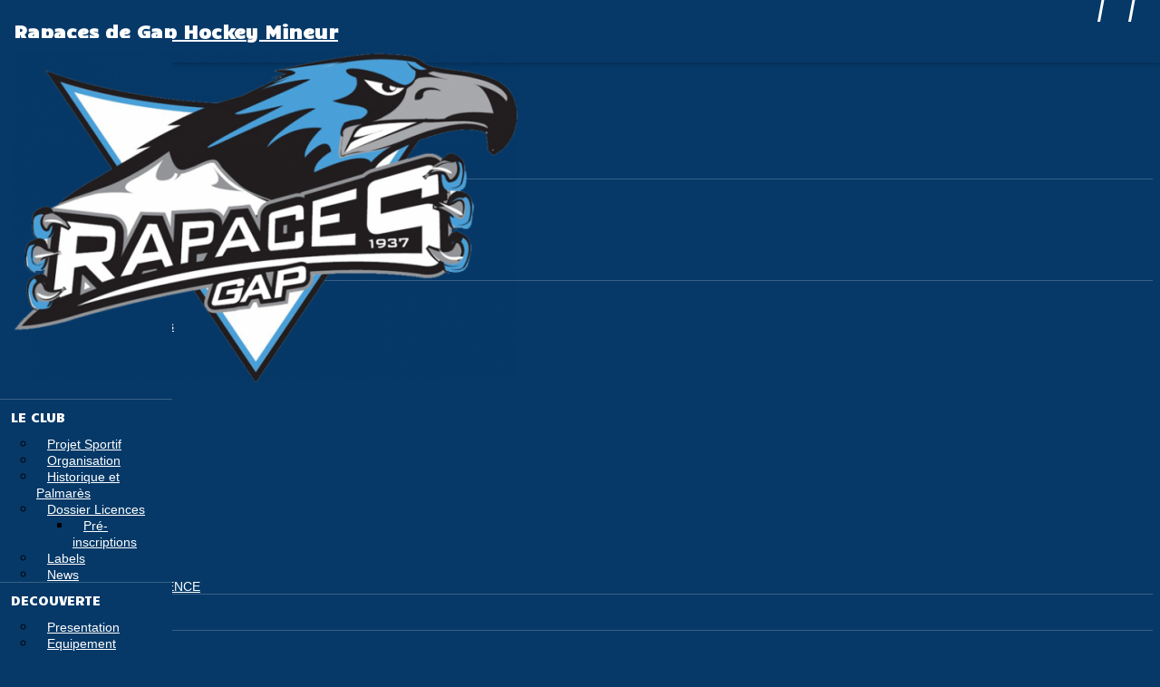

--- FILE ---
content_type: text/html; charset=UTF-8
request_url: https://rapacesdegapmineur.fr/decouverte
body_size: 14801
content:
<!DOCTYPE html><html lang="fr" data-theme="light" data-theme-preference="system"><head><meta charset="UTF-8" /><title>Decouverte | Rapaces de Gap</title><meta name="description" content="Rapaces de Gap - club de hockey" /><meta name="keywords" content="decouverte,Hockey,enfant" /><meta name="robots" content="index, follow" /><link rel="icon" href="/public/2376/upload/theme/kal-theme-favicon.png" /><link rel="shortcut icon" href="/public/2376/upload/theme/kal-theme-favicon.png" /><link rel="apple-touch-icon-precomposed" href="/public/2376/upload/theme/kal-theme-apptouchicon.png" /><meta http-equiv="content-language" content="fr-FR" /><meta http-equiv="language" content="fr-FR" /><link rel="canonical" href="https://rapacesdegapmineur.fr/decouverte" /><meta name="theme-color" content="#063968" /><meta http-equiv="theme-color" content="#063968" /><meta name="twitter:card" content="summary_large_image"><meta name="twitter:title" content="Decouverte" /><meta name="twitter:description" content="Rapaces de Gap - club de hockey" /><meta name="twitter:image:src" content="https://rapacesdegapmineur.fr/public/2376/upload/images/decouverte/screenshot-20210427-125310.jpg" /><meta name="twitter:domain" content="https://rapacesdegapmineur.fr"><meta property="og:site_name" content="Rapaces de Gap" /><meta property="og:locale" content="fr_FR" /><meta property="og:url" content="https://rapacesdegapmineur.fr/decouverte" /><meta property="og:type" content="website" /><meta property="og:title" content="Decouverte" /><meta property="og:description" content="Rapaces de Gap - club de hockey" /><meta property="og:image" content="https://rapacesdegapmineur.fr/public/2376/upload/images/decouverte/screenshot-20210427-125310.jpg" /><meta property="og:image:url" content="https://rapacesdegapmineur.fr/public/2376/upload/images/decouverte/screenshot-20210427-125310.jpg" /><meta property="op:markup_version" content="v1.0"><link rel="alternate" type="application/rss+xml" href="https://rapacesdegapmineur.fr/rss/articles" title="Articles"><script type="application/ld+json">{
    "@context": "https://schema.org",
    "@graph": [
        {
            "@type": "Organization",
            "@id": "https://rapacesdegapmineur.fr#organization",
            "name": "Rapaces de Gap Hockey Mineur",
            "description": "Rapaces de Gap - club de hockey",
            "logo": "//rapacesdegapmineur.fr/public/2376/upload/theme/kal-theme-logo-header_1.png",
            "url": "https://rapacesdegapmineur.fr"
        },
        {
            "@type": "WebSite",
            "@id": "https://rapacesdegapmineur.fr#website",
            "url": "https://rapacesdegapmineur.fr",
            "name": "Rapaces de Gap Hockey Mineur",
            "publisher": {
                "@id": "https://rapacesdegapmineur.fr#organization"
            }
        }
    ]
}</script><meta name="viewport" content="width=device-width, initial-scale=1, minimum-scale=1, maximum-scale=1, shrink-to-fit=no" /><link rel="stylesheet" type="text/css" href="//rapacesdegapmineur.fr/css/font-face.php?20260131+13548" /><link rel="stylesheet" type="text/css" href="//cdn-x254.kalisport.com/lib/bootstrap3/bootstrap.min.css?20260131+13548" /><link rel="stylesheet" type="text/css" href="//cdn-x254.kalisport.com/lib/fontawesome/css/all.min.css?20260131+13548" /><link rel="stylesheet" type="text/css" href="//cdn-x254.kalisport.com/css/weather-icons.min.css?20260131+13548" /><link rel="stylesheet" type="text/css" href="//cdn-x254.kalisport.com/lib/smartmenus/addons/bootstrap/jquery.smartmenus.bootstrap.min.css?20260131+13548" /><link rel="stylesheet" type="text/css" href="//cdn-x254.kalisport.com/lib/owlcarousel/assets/owl.carousel.min.css?20260131+13548" /><link rel="stylesheet" type="text/css" href="//cdn-x254.kalisport.com/lib/bxslider/jquery.bxslider.min.css?20260131+13548" /><link rel="stylesheet" type="text/css" href="//rapacesdegapmineur.fr/themes/premium_predators/css/gen.php?20260131+13548" /><link rel="stylesheet" type="text/css" href="//rapacesdegapmineur.fr/themes/premium_predators/css/front-office.php?20260131+13548" /><link rel="stylesheet" type="text/css" href="//cdn-x254.kalisport.com/lib/lightbox/css/lightbox.min.css?20260131+13548" /><link rel="stylesheet" type="text/css" href="//cdn-x254.kalisport.com/lib/justifiedGallery/justifiedGallery.min.css?20260131+13548" /><link rel="stylesheet" type="text/css" href="//cdn-x254.kalisport.com/lib/chosen/chosen.min.css?20260131+13548" /><link rel="stylesheet" type="text/css" href="//cdn-x254.kalisport.com/lib/datepicker/css/datepicker3.min.css?20260131+13548" /><link rel="stylesheet" type="text/css" href="//rapacesdegapmineur.fr/css/tarteaucitron_kalisport.php?20260131+13548" /><link rel="stylesheet" type="text/css" href="//cdn-x254.kalisport.com/lib/bootstrap-sweetalert/dist/sweetalert.css?20260131+13548" /><noscript><div class="alert alert-danger no-round-corner no-margin">Votre navigateur ne supporte pas JavaScript et vous n'avez pas accès à toutes les fonctionnalités du site.<br /><strong>Veuillez vérifier que JavaScript est bien activé sur votre navigateur.</strong></div></noscript><script type="text/javascript">var KAL_RACINE_PATH = "/";var KAL_THEME_PATH = "themes/premium_predators/";var KAL_PLUGINS_MAJ_DATE = "20260131+13548";var KAL_CKEDITOR_CSS = "/themes/premium_predators/css/ckeditor.css?20260131+13548";var KAL_CKEDITOR_CONFIG = "/lib/ckeditor/config.js?20260131+13548";var KAL_DATATABLE_FRENCH_URL = "//cdn-x254.kalisport.com/lib/datatables/French.json";var KAL_DATATABLE_SDOM = "<'header-container'l f><'row'<'col-sm-12'tr>><'footer-container'i p>";var KAL_IFRAMELY_APIKEY = "606302089c71717c7c3edb";var KAL_BLOCS_ENCARTPUB_SPEED = 5000;var KAL_BLOCS_ENCARTPUB_ANIMATION_SPEED = 1000;var KAL_BLOC_GAMELINE_AUTOPLAY = false;var SESSION_UTILISATEUR_ID = 0;</script><script type="text/javascript" src="//cdn-x254.kalisport.com/lib/jquery.min.js?20260131+13548"  /></script><script type="text/javascript" src="//cdn-x254.kalisport.com/lib/jquery-ui-1.11.4/jquery-ui.min.js"  /></script><script type="text/javascript" src="//cdn-x254.kalisport.com/lib/bootstrap3/bootstrap.min.js?20260131+13548"  /></script><script type="text/javascript" src="//cdn-x254.kalisport.com/lib/smartmenus/jquery.smartmenus.min.js?20260131+13548"  /></script><script type="text/javascript" src="//cdn-x254.kalisport.com/lib/smartmenus/addons/bootstrap/jquery.smartmenus.bootstrap.min.js?20260131+13548"  /></script><script type="text/javascript" src="//cdn-x254.kalisport.com/lib/lightbox/js/lightbox.min.js?20260131+13548"  /></script><script type="text/javascript" src="//cdn-x254.kalisport.com/lib/fullcalendar/dist/index.global.min.js?20260131+13548"  /></script><script type="text/javascript" src="//cdn-x254.kalisport.com/lib/fullcalendar/packages/core/locales/fr.global.min.js?20260131+13548"  /></script><script type="text/javascript" src="//cdn-x254.kalisport.com/lib/jshashtable/hashtable.min.js?20260131+13548"  /></script><script type="text/javascript" src="//cdn-x254.kalisport.com/lib/jquery.numberformatter-1.2.4.min.js?20260131+13548"  /></script><script type="text/javascript" src="//cdn-x254.kalisport.com/lib/owlcarousel/owl.carousel.min.js?20260131+13548"  /></script><script type="text/javascript" src="//cdn-x254.kalisport.com/lib/tarteaucitron/tarteaucitron.min.js?20260131+13548"  /></script><script type="text/javascript">
    var showEncarts = [];
    $(document).ready(function(){
        var gameline = '.gameline .carousel';
        if ($(gameline).length > 0) {
            var nbItem  = 0;
            $(gameline).each( function( index ) {
                var iTmp = $(this).find('.item').length;
                if(iTmp > nbItem) nbItem = iTmp;
            });

            var bLoop = false;
            var bNav = false;
            if (nbItem > 1) {
                bLoop = true;
                bNav = true;
            }

            $(gameline).owlCarousel({
                loop: bLoop,
                nav: bNav,
                navText: ['<i class="fa fa-solid fa-angle-left">','<i class="fa fa-solid fa-angle-right">'],
                dots: false,
                margin: 0,
                autoplay: KAL_BLOC_GAMELINE_AUTOPLAY,
                autoplayHoverPause: true,
                responsiveClass: true,
                responsive:{
                    0:{
                        items: 1
                    },
                    300:{
                        items: 2
                    },
                    450:{
                        items: 3
                    },
                    600:{
                        items: 4
                    },
                    768:{
                        items: 5
                    },
                    840:{
                        items: 4
                    },
                    1000:{
                        items: 5
                    },
                    1200:{
                        items: 5
                    },
                    1500:{
                        items: 6
                    }
                }
            });
            str = gameline + ' .owl-stage';
            $(str).width(  $(str).width() +2 );
        }

        /***********************/

      var carouselEncarts = '.owl-encarts';
      if( $(carouselEncarts).length > 0 ) {
        var maxItem   = 7;
        var bLoop     = true;
        var bAutoplay = true;

        var nbItem  = 0;
        $(carouselEncarts).each( function( index ) {
          var iTmp = $(this).find('.item').length;
          if(iTmp > nbItem) nbItem = iTmp;
        });

        if(nbItem < maxItem){
          maxItem   = nbItem;
          bLoop     = false;
          bAutoplay = false;
        }

        if( $(window).width() < 1000 ){
          bLoop     = true;
          bAutoplay = true;
        }

        $(carouselEncarts).on('initialized.owl.carousel',function(property){
            owlActiveEncarts();
        });

        $(carouselEncarts).owlCarousel({
            loop               : bLoop,
            nav                : false,
            dots               : false,
            autoplay           : bAutoplay,
            autoplayHoverPause : true,
            autoplayTimeout    : KAL_BLOCS_ENCARTPUB_SPEED,
            smartSpeed         : KAL_BLOCS_ENCARTPUB_ANIMATION_SPEED,
            margin             : 20,
            callbacks          : true,
            info               : true,
            responsiveClass    : true,
            responsive         : {
                0:{
                    items : 1
                },
                300:{
                    items : 2
                },
                600:{
                    items : 3
                },
                800:{
                    items : 4
                },
                1000:{
                    items : maxItem
                }
            }
        });

        $(carouselEncarts).on('changed.owl.carousel',function(property){
            owlActiveEncarts();
        });

        function owlActiveEncarts(){
            var hookBloc  = $(carouselEncarts).attr('data-hook');

            ctrlShowEncarts = [];

            $(carouselEncarts+' .owl-item.active').each( function( index ) {
                var eItem = $(this).find('.item');
                var id    = eItem.attr('data-id');
                var hook  = eItem.attr('data-hook');
                
                if(id != '' && hook != '' && isInView(this)){
                    if (typeof showEncarts[ hook ] === 'undefined'){
                        showEncarts[ hook ] = [];
                    }
    
                    ctrlShowEncarts[ id ] = true;
    
                    if (typeof showEncarts[ hook ][ id ] === 'undefined'){
                        // Appel AJAX
                        $.ajax({
                            url: KAL_RACINE_PATH + 'controller/partenaires/ajax.php?id=' + id + '&hook=' + hook
                        }).done(function() {
                            //console.log('Vue ++');
                        });
                    }
                }
            });

            showEncarts[ hookBloc ] = ctrlShowEncarts;
        }
      }

      /***********************/

      /***********************/

        var idSliderImg = '.slider-img';
        if ($(idSliderImg).length > 0) {
            var bLoop = true;
            var bAutoplay = true;
            var bNav = true;

            $(idSliderImg).each( function( index ) {
                var iTmp = $(this).find('.item').length;
                if (iTmp <= 1) {
                    bLoop = false;
                    bAutoplay = false;
                    bNav = false;
                }
            });

            $(idSliderImg).owlCarousel({
                loop               : bLoop,
                autoplay           : bAutoplay,
                autoplayHoverPause : bAutoplay,
                autoplayTimeout    : 5000,
                nav                : bNav,
                navText            : ['<i class="fa fa-solid fa-angle-left">','<i class="fa fa-solid fa-angle-right">'],
                dots               : true,
                margin             : 0,
                responsiveClass    : true,
                responsive         : {
                    0: { items: 1 }
                },
                callbacks : true,
                info      : true
            });
        }

        var idSliderImgCover = '.slider-cover.page-cover';
        if ($(idSliderImgCover).length > 0) {
            var bLoop = true;
            var bAutoplay = true;
            var bNav = true;

            $(idSliderImgCover).each( function( index ) {
                var iTmp = $(this).find('.item').length;
                if (iTmp <= 1) {
                    bLoop = false;
                    bAutoplay = false;
                    bNav = false;
                }
            });

            $(idSliderImgCover).owlCarousel({
                loop            : bLoop,
                autoplay        : bAutoplay,
                autoplayTimeout : 5000,
                nav             : bNav,
                navText         : ['<i class="fa fa-solid fa-angle-left">','<i class="fa fa-solid fa-angle-right">'],
                dots            : true,
                margin          : 0,
                responsiveClass : true,
                responsive : {
                    0: { items: 1 }
                },
                callbacks  : true,
                info       : true,
                autoHeight : true
            });
        }
    });
    (function() {
      var po = document.createElement('script'); po.type = 'text/javascript'; po.async = true;
      po.src = 'https://apis.google.com/js/plusone.js?publisherid=115078143669127937148';
      var s = document.getElementsByTagName('script')[0]; s.parentNode.insertBefore(po, s);
    })();$('.carousel').carousel();
                    tarteaucitron.init({
                        //'privacyUrl': 'https://rapacesdegapmineur.fr/protection-des-donnees', /* Privacy policy url */
                        'bodyPosition': 'bottom', /* or top to bring it as first element for accessibility */

                        'hashtag': '#tarteaucitron', /* Open the panel with this hashtag */
                        'cookieName': 'rgpdKAL-2376-rapacesdegapmineur', /* Cookie name */
                    
                        'orientation': 'bottom', /* Banner position (top - bottom) */
                        
                        'groupServices': false, /* Group services by category */
                        'showDetailsOnClick': true, /* Click to expand the description */
                        'serviceDefaultState': 'wait', /* Default state (true - wait - false) */

                        'showAlertSmall': false, /* Show the small banner on bottom right */
                        'cookieslist': true, /* Show the cookie list */

                        'showIcon': false, /* Show cookie icon to manage cookies */
                        //'iconSrc': '', /* Optionnal: URL or base64 encoded image */
                        'iconPosition': 'BottomRight', /* Position of the icon between BottomRight, BottomLeft, TopRight and TopLeft */

                        'adblocker': false, /* Show a Warning if an adblocker is detected */

                        'DenyAllCta' : true, /* Show the deny all button */
                        'AcceptAllCta' : true, /* Show the accept all button when highPrivacy on */
                        'highPrivacy': true, /* Disable auto consent */
                        'alwaysNeedConsent': false, /* Ask the consent for 'Privacy by design' services */

                        'handleBrowserDNTRequest': true, /* If Do Not Track == 1, disallow all */
                    
                        'removeCredit': false, /* Remove credit link */
                        'moreInfoLink': true, /* Show more info link */
                        'useExternalCss': false, /* If false, the tarteaucitron.css file will be loaded */
                        'useExternalJs': false, /* If false, the tarteaucitron.js file will be loaded */
                    
                        'cookieDomain': '.rapacesdegapmineur.fr', /* Shared cookie for subdomain website */

                        'readmoreLink': 'https://rapacesdegapmineur.fr/protection-des-donnees', /* Change the default readmore link pointing to tarteaucitron.io */
                        
                        'mandatory': true, /* Show a message about mandatory cookies */
                        'mandatoryCta': true, /* Show the disabled accept button when mandatory on */
                    
                        //'customCloserId': '', /* Optional a11y: Custom element ID used to open the panel */

                        'googleConsentMode': false, /* Enable Google Consent Mode v2 for Google ads and GA4 */

                        'partnersList': false /* Details the number of partners on the popup and middle banner */
                    });
                </script></head><body id="body" class="fond" data-twttr-rendered="true" itemscope itemtype="http://schema.org/Blog" data-theme="premium_predators" data-srv="x254"><div id="scroll-top"></div><div id="website-container"><div id="header-container">
    <h1 class="h-font  hidden-xs">
        <a href="https://rapacesdegapmineur.fr" title="Page d'accueil">
                            Rapaces de Gap Hockey Mineur
                    </a>
    </h1>

    <div id="hook-pre-menu" class="nav-secondary">
        

        <div class="btn-group btn-group-user">
                                                <a class="btn" href="https://rapacesdegapmineur.fr/creer-un-compte">
                        <i class="fa fa-solid fa-user-plus"></i>
                        <span>Créer un compte</span>
                    </a>
                                                    <a class="btn" href="https://rapacesdegapmineur.fr/connexion">
                        <i class="fa fa-solid fa-lock"></i>
                        <span>Connexion</span>
                    </a>
                                    </div>
    </div>
</div>

<div id="menu-container-desktop" class="menu-container visible-md visible-lg">
            <div class="logo-container">
            <a href="https://rapacesdegapmineur.fr" title="Page d'accueil">
                <img src="/public/2376/upload/theme/kal-theme-logo-header_1.png" alt="Logo Rapaces de Gap Hockey Mineur" class="img-responsive" />
            </a>
        </div>
    
        <nav class="navbar navbar-default panel ">
            
    
    
    
    


<ul id="menu" class="menu nav navbar-nav sm sm-vertical">
                                        <li class="h-font ">
                    <a 
                        href="https://rapacesdegapmineur.fr/le-club"
                                            >
                        Le club
                        <i class="fa fa-solid fa-angle-right"></i>                    </a>
                        
                                            <ul class="dropdown-menu">
                                                                                                <li class="">
                                        <a 
                                            href="https://rapacesdegapmineur.fr/projet-sportif"
                                                                                    >
                                            Projet Sportif
                                                                                    </a>
                                            
                                                                            </li>
                                                                                                                                <li class="">
                                        <a 
                                            href="https://rapacesdegapmineur.fr/orga"
                                                                                    >
                                            Organisation
                                                                                    </a>
                                            
                                                                            </li>
                                                                                                                                <li class="">
                                        <a 
                                            href="https://rapacesdegapmineur.fr/historique-et-palmares"
                                                                                    >
                                            Historique et Palmarès
                                                                                    </a>
                                            
                                                                            </li>
                                                                                                                                <li class="">
                                        <a 
                                            href="https://rapacesdegapmineur.fr/dossier-licences"
                                                                                    >
                                            Dossier Licences
                                            <i class="fa fa-solid fa-angle-right"></i>                                        </a>
                                            
                                                                                    <ul class="dropdown-menu">
                                                                                                                                                            <li>
                                                            <a 
                                                                href="https://rapacesdegapmineur.fr/pre-inscriptions"
                                                                 target="_blank"                                                             >
                                                                Pré-inscriptions
                                                            </a>
                                                        </li>
                                                                                                                                                </ul>
                                                                            </li>
                                                                                                                                <li class="">
                                        <a 
                                            href="https://rapacesdegapmineur.fr/labels"
                                                                                    >
                                            Labels
                                                                                    </a>
                                            
                                                                            </li>
                                                                                                                                <li class="">
                                        <a 
                                            href="https://rapacesdegapmineur.fr/news"
                                                                                    >
                                            News
                                                                                    </a>
                                            
                                                                            </li>
                                                                                    </ul>
                                    </li>
                                                <li class="h-font ">
                    <a 
                        href="https://rapacesdegapmineur.fr/decouverte"
                                            >
                        Decouverte
                        <i class="fa fa-solid fa-angle-right"></i>                    </a>
                        
                                            <ul class="dropdown-menu">
                                                                                                <li class="">
                                        <a 
                                            href="https://rapacesdegapmineur.fr/presentation"
                                                                                    >
                                            Presentation
                                                                                    </a>
                                            
                                                                            </li>
                                                                                                                                <li class="">
                                        <a 
                                            href="https://rapacesdegapmineur.fr/equipement"
                                                                                    >
                                            Equipement
                                                                                    </a>
                                            
                                                                            </li>
                                                                                                                                <li class="">
                                        <a 
                                            href="https://rapacesdegapmineur.fr/photos"
                                                                                    >
                                            Photos
                                                                                    </a>
                                            
                                                                            </li>
                                                                                                                                <li class="">
                                        <a 
                                            href="https://rapacesdegapmineur.fr/formulaire-contact"
                                                                                    >
                                            Séance d'essai Ecole de hockey
                                                                                    </a>
                                            
                                                                            </li>
                                                                                    </ul>
                                    </li>
                                                <li class="h-font ">
                    <a 
                        href="https://rapacesdegapmineur.fr/saison"
                                            >
                        Saison
                        <i class="fa fa-solid fa-angle-right"></i>                    </a>
                        
                                            <ul class="dropdown-menu">
                                                                                                <li class="">
                                        <a 
                                            href="https://rapacesdegapmineur.fr/matchs"
                                                                                    >
                                            Planning des Matchs
                                                                                    </a>
                                            
                                                                            </li>
                                                                                                                                <li class="">
                                        <a 
                                            href="https://rapacesdegapmineur.fr/organisation"
                                                                                    >
                                            Convocations
                                                                                    </a>
                                            
                                                                            </li>
                                                                                                                                <li class="">
                                        <a 
                                            href="https://rapacesdegapmineur.fr/resultats"
                                                                                    >
                                            Résultats
                                                                                    </a>
                                            
                                                                            </li>
                                                                                                                                <li class="">
                                        <a 
                                            href="https://rapacesdegapmineur.fr/clubs-adverses"
                                                                                    >
                                            Clubs adverses
                                                                                    </a>
                                            
                                                                            </li>
                                                                                                                                <li class="">
                                        <a 
                                            href="https://rapacesdegapmineur.fr/equipes"
                                                                                    >
                                            Equipes
                                            <i class="fa fa-solid fa-angle-right"></i>                                        </a>
                                            
                                                                                    <ul class="dropdown-menu">
                                                                                                                                                            <li>
                                                            <a 
                                                                href="https://rapacesdegapmineur.fr/u6"
                                                                                                                            >
                                                                U6
                                                            </a>
                                                        </li>
                                                                                                                                                                                                                <li>
                                                            <a 
                                                                href="https://rapacesdegapmineur.fr/u7"
                                                                                                                            >
                                                                U7
                                                            </a>
                                                        </li>
                                                                                                                                                                                                                <li>
                                                            <a 
                                                                href="https://rapacesdegapmineur.fr/u8"
                                                                                                                            >
                                                                U8
                                                            </a>
                                                        </li>
                                                                                                                                                                                                                <li>
                                                            <a 
                                                                href="https://rapacesdegapmineur.fr/u9"
                                                                                                                            >
                                                                U9
                                                            </a>
                                                        </li>
                                                                                                                                                                                                                <li>
                                                            <a 
                                                                href="https://rapacesdegapmineur.fr/u10"
                                                                                                                            >
                                                                U10
                                                            </a>
                                                        </li>
                                                                                                                                                                                                                <li>
                                                            <a 
                                                                href="https://rapacesdegapmineur.fr/u11"
                                                                                                                            >
                                                                U11
                                                            </a>
                                                        </li>
                                                                                                                                                                                                                <li>
                                                            <a 
                                                                href="https://rapacesdegapmineur.fr/u13-a"
                                                                                                                            >
                                                                U12
                                                            </a>
                                                        </li>
                                                                                                                                                                                                                <li>
                                                            <a 
                                                                href="https://rapacesdegapmineur.fr/u13-b"
                                                                                                                            >
                                                                U13
                                                            </a>
                                                        </li>
                                                                                                                                                                                                                <li>
                                                            <a 
                                                                href="https://rapacesdegapmineur.fr/u15-a"
                                                                                                                            >
                                                                U15
                                                            </a>
                                                        </li>
                                                                                                                                                                                                                <li>
                                                            <a 
                                                                href="https://rapacesdegapmineur.fr/u15-b"
                                                                                                                            >
                                                                U15B
                                                            </a>
                                                        </li>
                                                                                                                                                                                                                <li>
                                                            <a 
                                                                href="https://rapacesdegapmineur.fr/u17"
                                                                                                                            >
                                                                U18
                                                            </a>
                                                        </li>
                                                                                                                                                                                                                <li>
                                                            <a 
                                                                href="https://rapacesdegapmineur.fr/u18-excellence"
                                                                                                                            >
                                                                U18 EXCELLENCE
                                                            </a>
                                                        </li>
                                                                                                                                                </ul>
                                                                            </li>
                                                                                    </ul>
                                    </li>
                                                <li class="h-font ">
                    <a 
                        href="https://rapacesdegapmineur.fr/ces"
                         target="_blank"                    >
                        CES
                                            </a>
                        
                                    </li>
                                                <li class="h-font ">
                    <a 
                        href="https://rapacesdegapmineur.fr/partenaires"
                                            >
                        Partenaires
                                            </a>
                        
                                    </li>
                                                <li class="h-font ">
                    <a 
                        href="https://rapacesdegapmineur.fr/contact"
                                            >
                        Contact
                                            </a>
                        
                                    </li>
                                                <li class="h-font ">
                    <a 
                        href="https://rapacesdegapmineur.fr/galerie-photos"
                                            >
                        Photos
                                            </a>
                        
                                    </li>
                                                <li class="h-font ">
                    <a 
                        href="https://rapacesdegapmineur.fr/gardiens"
                                            >
                        GARDIENS
                                            </a>
                        
                                    </li>
                                                <li class="h-font ">
                    <a 
                        href="https://rapacesdegapmineur.fr/devenir-famille-d-accueil"
                                            >
                        Devenir famille d'accueil
                                            </a>
                        
                                    </li>
                                                <li class="h-font ">
                    <a 
                        href="https://rapacesdegapmineur.fr/entraineurs"
                                            >
                        ENTRAINEURS
                                            </a>
                        
                                    </li>
                                                <li class="h-font ">
                    <a 
                        href="https://rapacesdegapmineur.fr/aides-entraineurs"
                                            >
                        AIDE ENTRAINEURS
                                            </a>
                        
                                    </li>
                                                <li class="h-font ">
                    <a 
                        href="https://rapacesdegapmineur.fr/dirigeants"
                                            >
                        DIRIGEANTS
                                            </a>
                        
                                    </li>
                                                <li class="h-font ">
                    <a 
                        href="https://rapacesdegapmineur.fr/staff-1"
                                            >
                        STAFF
                                            </a>
                        
                                    </li>
                                                <li class="h-font ">
                    <a 
                        href="https://rapacesdegapmineur.fr/u13b"
                                            >
                        U13B
                                            </a>
                        
                                    </li>
                        </ul>


    </nav>
</div>

<div id="menu-container-mobile" class="menu-container visible-xs visible-sm">
        <nav class="navbar navbar-default panel ">
        <button type="button" class="navbar-toggle collapsed" data-toggle="collapse" data-target="#bs-navbar-collapse" aria-expanded="false">
            <span class="visible-xs visible-sm h-font">Menu</span>
            <span class="icon-bar"></span>
            <span class="icon-bar"></span>
            <span class="icon-bar"></span>
        </button>

        <div class="collapse navbar-collapse" id="bs-navbar-collapse">
                
    
    
    
    


<ul id="menu" class="menu nav navbar-nav sm sm-vertical">
                                        <li class="h-font ">
                    <a 
                        href="https://rapacesdegapmineur.fr/le-club"
                                            >
                        Le club
                        <i class="fa fa-solid fa-angle-right"></i>                    </a>
                        
                                            <ul class="dropdown-menu">
                                                                                                <li class="">
                                        <a 
                                            href="https://rapacesdegapmineur.fr/projet-sportif"
                                                                                    >
                                            Projet Sportif
                                                                                    </a>
                                            
                                                                            </li>
                                                                                                                                <li class="">
                                        <a 
                                            href="https://rapacesdegapmineur.fr/orga"
                                                                                    >
                                            Organisation
                                                                                    </a>
                                            
                                                                            </li>
                                                                                                                                <li class="">
                                        <a 
                                            href="https://rapacesdegapmineur.fr/historique-et-palmares"
                                                                                    >
                                            Historique et Palmarès
                                                                                    </a>
                                            
                                                                            </li>
                                                                                                                                <li class="">
                                        <a 
                                            href="https://rapacesdegapmineur.fr/dossier-licences"
                                                                                    >
                                            Dossier Licences
                                            <i class="fa fa-solid fa-angle-right"></i>                                        </a>
                                            
                                                                                    <ul class="dropdown-menu">
                                                                                                                                                            <li>
                                                            <a 
                                                                href="https://rapacesdegapmineur.fr/pre-inscriptions"
                                                                 target="_blank"                                                             >
                                                                Pré-inscriptions
                                                            </a>
                                                        </li>
                                                                                                                                                </ul>
                                                                            </li>
                                                                                                                                <li class="">
                                        <a 
                                            href="https://rapacesdegapmineur.fr/labels"
                                                                                    >
                                            Labels
                                                                                    </a>
                                            
                                                                            </li>
                                                                                                                                <li class="">
                                        <a 
                                            href="https://rapacesdegapmineur.fr/news"
                                                                                    >
                                            News
                                                                                    </a>
                                            
                                                                            </li>
                                                                                    </ul>
                                    </li>
                                                <li class="h-font ">
                    <a 
                        href="https://rapacesdegapmineur.fr/decouverte"
                                            >
                        Decouverte
                        <i class="fa fa-solid fa-angle-right"></i>                    </a>
                        
                                            <ul class="dropdown-menu">
                                                                                                <li class="">
                                        <a 
                                            href="https://rapacesdegapmineur.fr/presentation"
                                                                                    >
                                            Presentation
                                                                                    </a>
                                            
                                                                            </li>
                                                                                                                                <li class="">
                                        <a 
                                            href="https://rapacesdegapmineur.fr/equipement"
                                                                                    >
                                            Equipement
                                                                                    </a>
                                            
                                                                            </li>
                                                                                                                                <li class="">
                                        <a 
                                            href="https://rapacesdegapmineur.fr/photos"
                                                                                    >
                                            Photos
                                                                                    </a>
                                            
                                                                            </li>
                                                                                                                                <li class="">
                                        <a 
                                            href="https://rapacesdegapmineur.fr/formulaire-contact"
                                                                                    >
                                            Séance d'essai Ecole de hockey
                                                                                    </a>
                                            
                                                                            </li>
                                                                                    </ul>
                                    </li>
                                                <li class="h-font ">
                    <a 
                        href="https://rapacesdegapmineur.fr/saison"
                                            >
                        Saison
                        <i class="fa fa-solid fa-angle-right"></i>                    </a>
                        
                                            <ul class="dropdown-menu">
                                                                                                <li class="">
                                        <a 
                                            href="https://rapacesdegapmineur.fr/matchs"
                                                                                    >
                                            Planning des Matchs
                                                                                    </a>
                                            
                                                                            </li>
                                                                                                                                <li class="">
                                        <a 
                                            href="https://rapacesdegapmineur.fr/organisation"
                                                                                    >
                                            Convocations
                                                                                    </a>
                                            
                                                                            </li>
                                                                                                                                <li class="">
                                        <a 
                                            href="https://rapacesdegapmineur.fr/resultats"
                                                                                    >
                                            Résultats
                                                                                    </a>
                                            
                                                                            </li>
                                                                                                                                <li class="">
                                        <a 
                                            href="https://rapacesdegapmineur.fr/clubs-adverses"
                                                                                    >
                                            Clubs adverses
                                                                                    </a>
                                            
                                                                            </li>
                                                                                                                                <li class="">
                                        <a 
                                            href="https://rapacesdegapmineur.fr/equipes"
                                                                                    >
                                            Equipes
                                            <i class="fa fa-solid fa-angle-right"></i>                                        </a>
                                            
                                                                                    <ul class="dropdown-menu">
                                                                                                                                                            <li>
                                                            <a 
                                                                href="https://rapacesdegapmineur.fr/u6"
                                                                                                                            >
                                                                U6
                                                            </a>
                                                        </li>
                                                                                                                                                                                                                <li>
                                                            <a 
                                                                href="https://rapacesdegapmineur.fr/u7"
                                                                                                                            >
                                                                U7
                                                            </a>
                                                        </li>
                                                                                                                                                                                                                <li>
                                                            <a 
                                                                href="https://rapacesdegapmineur.fr/u8"
                                                                                                                            >
                                                                U8
                                                            </a>
                                                        </li>
                                                                                                                                                                                                                <li>
                                                            <a 
                                                                href="https://rapacesdegapmineur.fr/u9"
                                                                                                                            >
                                                                U9
                                                            </a>
                                                        </li>
                                                                                                                                                                                                                <li>
                                                            <a 
                                                                href="https://rapacesdegapmineur.fr/u10"
                                                                                                                            >
                                                                U10
                                                            </a>
                                                        </li>
                                                                                                                                                                                                                <li>
                                                            <a 
                                                                href="https://rapacesdegapmineur.fr/u11"
                                                                                                                            >
                                                                U11
                                                            </a>
                                                        </li>
                                                                                                                                                                                                                <li>
                                                            <a 
                                                                href="https://rapacesdegapmineur.fr/u13-a"
                                                                                                                            >
                                                                U12
                                                            </a>
                                                        </li>
                                                                                                                                                                                                                <li>
                                                            <a 
                                                                href="https://rapacesdegapmineur.fr/u13-b"
                                                                                                                            >
                                                                U13
                                                            </a>
                                                        </li>
                                                                                                                                                                                                                <li>
                                                            <a 
                                                                href="https://rapacesdegapmineur.fr/u15-a"
                                                                                                                            >
                                                                U15
                                                            </a>
                                                        </li>
                                                                                                                                                                                                                <li>
                                                            <a 
                                                                href="https://rapacesdegapmineur.fr/u15-b"
                                                                                                                            >
                                                                U15B
                                                            </a>
                                                        </li>
                                                                                                                                                                                                                <li>
                                                            <a 
                                                                href="https://rapacesdegapmineur.fr/u17"
                                                                                                                            >
                                                                U18
                                                            </a>
                                                        </li>
                                                                                                                                                                                                                <li>
                                                            <a 
                                                                href="https://rapacesdegapmineur.fr/u18-excellence"
                                                                                                                            >
                                                                U18 EXCELLENCE
                                                            </a>
                                                        </li>
                                                                                                                                                </ul>
                                                                            </li>
                                                                                    </ul>
                                    </li>
                                                <li class="h-font ">
                    <a 
                        href="https://rapacesdegapmineur.fr/ces"
                         target="_blank"                    >
                        CES
                                            </a>
                        
                                    </li>
                                                <li class="h-font ">
                    <a 
                        href="https://rapacesdegapmineur.fr/partenaires"
                                            >
                        Partenaires
                                            </a>
                        
                                    </li>
                                                <li class="h-font ">
                    <a 
                        href="https://rapacesdegapmineur.fr/contact"
                                            >
                        Contact
                                            </a>
                        
                                    </li>
                                                <li class="h-font ">
                    <a 
                        href="https://rapacesdegapmineur.fr/galerie-photos"
                                            >
                        Photos
                                            </a>
                        
                                    </li>
                                                <li class="h-font ">
                    <a 
                        href="https://rapacesdegapmineur.fr/gardiens"
                                            >
                        GARDIENS
                                            </a>
                        
                                    </li>
                                                <li class="h-font ">
                    <a 
                        href="https://rapacesdegapmineur.fr/devenir-famille-d-accueil"
                                            >
                        Devenir famille d'accueil
                                            </a>
                        
                                    </li>
                                                <li class="h-font ">
                    <a 
                        href="https://rapacesdegapmineur.fr/entraineurs"
                                            >
                        ENTRAINEURS
                                            </a>
                        
                                    </li>
                                                <li class="h-font ">
                    <a 
                        href="https://rapacesdegapmineur.fr/aides-entraineurs"
                                            >
                        AIDE ENTRAINEURS
                                            </a>
                        
                                    </li>
                                                <li class="h-font ">
                    <a 
                        href="https://rapacesdegapmineur.fr/dirigeants"
                                            >
                        DIRIGEANTS
                                            </a>
                        
                                    </li>
                                                <li class="h-font ">
                    <a 
                        href="https://rapacesdegapmineur.fr/staff-1"
                                            >
                        STAFF
                                            </a>
                        
                                    </li>
                                                <li class="h-font ">
                    <a 
                        href="https://rapacesdegapmineur.fr/u13b"
                                            >
                        U13B
                                            </a>
                        
                                    </li>
                        </ul>


        </div>
    </nav>

            <div class="logo-container">
            <a href="https://rapacesdegapmineur.fr" title="Page d'accueil">
                <img src="/public/2376/upload/theme/kal-theme-logo-header_1.png" alt="Logo Rapaces de Gap Hockey Mineur" class="img-responsive" />
            </a>
        </div>
    </div>



    

<div id="page-container" class="dossier decouverte ">
    <div id="page" class="row">
        <div id="content-container" class="col-lg-8">
<div id="hook-pre-contenu">    
    <div id="gameline-pre-contenu" class="gameline panel">
                    <div class="carousel">
                                                        
                                                                                                                                        
                    
                    <div class="item">
                        <a href="https://rapacesdegapmineur.fr/matchs/apercu/3946/20260131-amiens?mode=full">
                            <div class="title-container">
                                <div class="row row-flex">
                                                                            <div class="col date">
                                            sam. 31 janv.
                                        </div>
                                        <div class="col time">
                                            15H35
                                        </div>
                                                                    </div>
                            </div>

                            <div class="match-container">
                                <div class="team">
                                    <div class="logo logo-home ">
                                        <img class="kll" src="/assets/img/default-ll-carre.png" data-src="/public/2376/upload/images/rencontres-type/hockey-sur-glace/logo-match-de-championnat.png" alt="" />
                                    </div>
                                    <div class="nom h-font">AMIENS</div>
                                    <div class="score">
                                                                                    
                                                                                                                        </div>
                                </div>
                                <div class="team">
                                    <div class="logo logo-away ">
                                        <img class="kll" src="/assets/img/default-ll-carre.png" data-src="/public/2376/upload/images/clubs/logo-rapaces-de-gap-hockey-mineur-carre.png" alt="Rapaces de Gap Hockey Mineur" />
                                    </div>
                                    <div class="nom h-font">U18</div>
                                    <div class="score">
                                                                                    
                                                                                                                        </div>
                                </div>
                            </div>

                            <div class="footer-container">
                                                                Champ.
                                                                    - 
                                                            </div>

                                                        
                            <script type="application/ld+json">
                            {
                                "@context": "https://schema.org/",
                                "@type": "SportEvent",
                                "name": "AMIENS - U18",
                                "url": "https://rapacesdegapmineur.fr/matchs/apercu/3946/20260131-amiens?mode=full",
                                "startDate": "2026-01-31T15:35+02:00",
                                "awayTeam": {
                                    "@type": "SportTeam",
                                    "name" : "U18",
                                    "sameAs" : "https://rapacesdegapmineur.fr"
                                },
                                "homeTeam": {
                                    "@type": "SportTeam",
                                    "name" : "AMIENS",
                                    "sameAs" : ""
                                }
                            }
                            </script>
                            
                        </a>
                    </div>
                                                        
                                                                                                                                        
                    
                    <div class="item">
                        <a href="https://rapacesdegapmineur.fr/matchs/apercu/3969/20260131-grenoble-2?mode=full">
                            <div class="title-container">
                                <div class="row row-flex">
                                                                            <div class="col date">
                                            sam. 31 janv.
                                        </div>
                                        <div class="col time">
                                            17H30
                                        </div>
                                                                    </div>
                            </div>

                            <div class="match-container">
                                <div class="team">
                                    <div class="logo logo-home ">
                                        <img class="kll" src="/assets/img/default-ll-carre.png" data-src="/public/2376/upload/images/clubs/logo-rapaces-de-gap-hockey-mineur-carre.png" alt="Rapaces de Gap Hockey Mineur" />
                                    </div>
                                    <div class="nom h-font">U13</div>
                                    <div class="score">
                                                                                    
                                                                                                                        </div>
                                </div>
                                <div class="team">
                                    <div class="logo logo-away ">
                                        <img class="kll" src="/assets/img/default-ll-carre.png" data-src="/public/2376/upload/images/clubs-adverses/logo-grenoble.png" alt="Grenoble (Bruleurs de Loups)" />
                                    </div>
                                    <div class="nom h-font">GRENOBLE 2</div>
                                    <div class="score">
                                                                                    
                                                                                                                        </div>
                                </div>
                            </div>

                            <div class="footer-container">
                                                                Champ.
                                                                    - 
                                                            </div>

                                                        
                            <script type="application/ld+json">
                            {
                                "@context": "https://schema.org/",
                                "@type": "SportEvent",
                                "name": "U13 - GRENOBLE 2",
                                "url": "https://rapacesdegapmineur.fr/matchs/apercu/3969/20260131-grenoble-2?mode=full",
                                "startDate": "2026-01-31T17:30+02:00",
                                "awayTeam": {
                                    "@type": "SportTeam",
                                    "name" : "GRENOBLE 2",
                                    "sameAs" : "https://www.bdlamateur.fr/"
                                },
                                "homeTeam": {
                                    "@type": "SportTeam",
                                    "name" : "U13",
                                    "sameAs" : "https://rapacesdegapmineur.fr"
                                }
                            }
                            </script>
                            
                        </a>
                    </div>
                                                        
                                                                                                                                        
                    
                    <div class="item">
                        <a href="https://rapacesdegapmineur.fr/matchs/apercu/4303/20260131-avignon?mode=full">
                            <div class="title-container">
                                <div class="row row-flex">
                                                                            <div class="col date">
                                            sam. 31 janv.
                                        </div>
                                        <div class="col time">
                                            17H30
                                        </div>
                                                                    </div>
                            </div>

                            <div class="match-container">
                                <div class="team">
                                    <div class="logo logo-home ">
                                        <img class="kll" src="/assets/img/default-ll-carre.png" data-src="https://rapacesdegapmineur.fr/assets/img/icones/undefined-logo.png" alt="" />
                                    </div>
                                    <div class="nom h-font">AVIGNON</div>
                                    <div class="score">
                                                                                    
                                                                                                                        </div>
                                </div>
                                <div class="team">
                                    <div class="logo logo-away ">
                                        <img class="kll" src="/assets/img/default-ll-carre.png" data-src="/public/2376/upload/images/clubs/logo-rapaces-de-gap-hockey-mineur-carre.png" alt="Rapaces de Gap Hockey Mineur" />
                                    </div>
                                    <div class="nom h-font">U15B</div>
                                    <div class="score">
                                                                                    
                                                                                                                        </div>
                                </div>
                            </div>

                            <div class="footer-container">
                                                                Amical
                                                            </div>

                                                        
                            <script type="application/ld+json">
                            {
                                "@context": "https://schema.org/",
                                "@type": "SportEvent",
                                "name": "AVIGNON - U15B",
                                "url": "https://rapacesdegapmineur.fr/matchs/apercu/4303/20260131-avignon?mode=full",
                                "startDate": "2026-01-31T17:30+02:00",
                                "awayTeam": {
                                    "@type": "SportTeam",
                                    "name" : "U15B",
                                    "sameAs" : "https://rapacesdegapmineur.fr"
                                },
                                "homeTeam": {
                                    "@type": "SportTeam",
                                    "name" : "AVIGNON",
                                    "sameAs" : ""
                                }
                            }
                            </script>
                            
                        </a>
                    </div>
                                                        
                                                                                                                                        
                    
                    <div class="item">
                        <a href="https://rapacesdegapmineur.fr/matchs/apercu/4256/20260201-tz10-gap-2015-1-2015-2?mode=full">
                            <div class="title-container">
                                <div class="row row-flex">
                                                                            <div class="col date">
                                            dim. 01 févr.
                                        </div>
                                        <div class="col time">
                                            10H00
                                        </div>
                                                                    </div>
                            </div>

                            <div class="match-container">
                                <div class="team">
                                    <div class="logo logo-home ">
                                        <img class="kll" src="/assets/img/default-ll-carre.png" data-src="/public/2376/upload/images/clubs/logo-rapaces-de-gap-hockey-mineur-carre.png" alt="Rapaces de Gap Hockey Mineur" />
                                    </div>
                                    <div class="nom h-font">U11</div>
                                    <div class="score">
                                                                                    
                                                                                                                        </div>
                                </div>
                                <div class="team">
                                    <div class="logo logo-away ">
                                        <img class="kll" src="/assets/img/default-ll-carre.png" data-src="/public/2376/upload/images/clubs-adverses/logo-rapaces-de-gap.png" alt="Gap (Les Rapaces)" />
                                    </div>
                                    <div class="nom h-font">TZ10 GAP 2015-1, 2015-2</div>
                                    <div class="score">
                                                                                    
                                                                                                                        </div>
                                </div>
                            </div>

                            <div class="footer-container">
                                                                Tournoi
                                                            </div>

                                                        
                            <script type="application/ld+json">
                            {
                                "@context": "https://schema.org/",
                                "@type": "SportEvent",
                                "name": "U11 - TZ10 GAP 2015-1, 2015-2",
                                "url": "https://rapacesdegapmineur.fr/matchs/apercu/4256/20260201-tz10-gap-2015-1-2015-2?mode=full",
                                "startDate": "2026-02-01T10:00+02:00",
                                "awayTeam": {
                                    "@type": "SportTeam",
                                    "name" : "TZ10 GAP 2015-1, 2015-2",
                                    "sameAs" : "https://rapacesdegap.kalisport.com"
                                },
                                "homeTeam": {
                                    "@type": "SportTeam",
                                    "name" : "U11",
                                    "sameAs" : "https://rapacesdegapmineur.fr"
                                }
                            }
                            </script>
                            
                        </a>
                    </div>
                                                        
                                                                                                                                        
                    
                    <div class="item">
                        <a href="https://rapacesdegapmineur.fr/matchs/apercu/4156/20260201-avignon?mode=full">
                            <div class="title-container">
                                <div class="row row-flex">
                                                                            <div class="col date">
                                            dim. 01 févr.
                                        </div>
                                        <div class="col time">
                                            12H00
                                        </div>
                                                                    </div>
                            </div>

                            <div class="match-container">
                                <div class="team">
                                    <div class="logo logo-home ">
                                        <img class="kll" src="/assets/img/default-ll-carre.png" data-src="/public/2376/upload/images/rencontres-type/hockey-sur-glace/logo-match-de-championnat.png" alt="" />
                                    </div>
                                    <div class="nom h-font">AVIGNON</div>
                                    <div class="score">
                                                                                    
                                                                                                                        </div>
                                </div>
                                <div class="team">
                                    <div class="logo logo-away ">
                                        <img class="kll" src="/assets/img/default-ll-carre.png" data-src="/public/2376/upload/images/clubs/logo-rapaces-de-gap-hockey-mineur-carre.png" alt="Rapaces de Gap Hockey Mineur" />
                                    </div>
                                    <div class="nom h-font">U18-E</div>
                                    <div class="score">
                                                                                    
                                                                                                                        </div>
                                </div>
                            </div>

                            <div class="footer-container">
                                                                Champ.
                                                                    - 
                                                            </div>

                                                        
                            <script type="application/ld+json">
                            {
                                "@context": "https://schema.org/",
                                "@type": "SportEvent",
                                "name": "AVIGNON - U18-E",
                                "url": "https://rapacesdegapmineur.fr/matchs/apercu/4156/20260201-avignon?mode=full",
                                "startDate": "2026-02-01T12:00+02:00",
                                "awayTeam": {
                                    "@type": "SportTeam",
                                    "name" : "U18-E",
                                    "sameAs" : "https://rapacesdegapmineur.fr"
                                },
                                "homeTeam": {
                                    "@type": "SportTeam",
                                    "name" : "AVIGNON",
                                    "sameAs" : ""
                                }
                            }
                            </script>
                            
                        </a>
                    </div>
                                                        
                                                                                                                                        
                    
                    <div class="item">
                        <a href="https://rapacesdegapmineur.fr/matchs/apercu/3984/20260201-toulon?mode=full">
                            <div class="title-container">
                                <div class="row row-flex">
                                                                            <div class="col date">
                                            dim. 01 févr.
                                        </div>
                                        <div class="col time">
                                            12H15
                                        </div>
                                                                    </div>
                            </div>

                            <div class="match-container">
                                <div class="team">
                                    <div class="logo logo-home ">
                                        <img class="kll" src="/assets/img/default-ll-carre.png" data-src="/public/2376/upload/images/clubs/logo-rapaces-de-gap-hockey-mineur-carre.png" alt="Rapaces de Gap Hockey Mineur" />
                                    </div>
                                    <div class="nom h-font">U13B</div>
                                    <div class="score">
                                                                                    
                                                                                                                        </div>
                                </div>
                                <div class="team">
                                    <div class="logo logo-away ">
                                        <img class="kll" src="/assets/img/default-ll-carre.png" data-src="/public/2376/upload/images/clubs-adverses/logo-toulon-les-boucaniers-.png" alt="Toulon (Les boucaniers)" />
                                    </div>
                                    <div class="nom h-font">TOULON</div>
                                    <div class="score">
                                                                                    
                                                                                                                        </div>
                                </div>
                            </div>

                            <div class="footer-container">
                                                                Champ.
                                                                    - 
                                                            </div>

                                                        
                            <script type="application/ld+json">
                            {
                                "@context": "https://schema.org/",
                                "@type": "SportEvent",
                                "name": "U13B - TOULON",
                                "url": "https://rapacesdegapmineur.fr/matchs/apercu/3984/20260201-toulon?mode=full",
                                "startDate": "2026-02-01T12:15+02:00",
                                "awayTeam": {
                                    "@type": "SportTeam",
                                    "name" : "TOULON",
                                    "sameAs" : "https://www.hcatlesboucaniers.com/en-savoir-plus/les-mineurs-38366"
                                },
                                "homeTeam": {
                                    "@type": "SportTeam",
                                    "name" : "U13B",
                                    "sameAs" : "https://rapacesdegapmineur.fr"
                                }
                            }
                            </script>
                            
                        </a>
                    </div>
                                                        
                                                                                                                                        
                    
                    <div class="item">
                        <a href="https://rapacesdegapmineur.fr/matchs/apercu/4257/20260201-tz10-vaujany-2016?mode=full">
                            <div class="title-container">
                                <div class="row row-flex">
                                                                            <div class="col date">
                                            dim. 01 févr.
                                        </div>
                                        <div class="col time">
                                            12H30
                                        </div>
                                                                    </div>
                            </div>

                            <div class="match-container">
                                <div class="team">
                                    <div class="logo logo-home ">
                                        <img class="kll" src="/assets/img/default-ll-carre.png" data-src="/public/2376/upload/images/clubs-adverses/logo-vaujany-les-grizzlys-.png" alt="Vaujany (Les Grizzlys)" />
                                    </div>
                                    <div class="nom h-font">TZ10 VAUJANY 2016</div>
                                    <div class="score">
                                                                                    
                                                                                                                        </div>
                                </div>
                                <div class="team">
                                    <div class="logo logo-away ">
                                        <img class="kll" src="/assets/img/default-ll-carre.png" data-src="/public/2376/upload/images/clubs/logo-rapaces-de-gap-hockey-mineur-carre.png" alt="Rapaces de Gap Hockey Mineur" />
                                    </div>
                                    <div class="nom h-font">U11</div>
                                    <div class="score">
                                                                                    
                                                                                                                        </div>
                                </div>
                            </div>

                            <div class="footer-container">
                                                                Tournoi
                                                            </div>

                                                        
                            <script type="application/ld+json">
                            {
                                "@context": "https://schema.org/",
                                "@type": "SportEvent",
                                "name": "TZ10 VAUJANY 2016 - U11",
                                "url": "https://rapacesdegapmineur.fr/matchs/apercu/4257/20260201-tz10-vaujany-2016?mode=full",
                                "startDate": "2026-02-01T12:30+02:00",
                                "awayTeam": {
                                    "@type": "SportTeam",
                                    "name" : "U11",
                                    "sameAs" : "https://rapacesdegapmineur.fr"
                                },
                                "homeTeam": {
                                    "@type": "SportTeam",
                                    "name" : "TZ10 VAUJANY 2016",
                                    "sameAs" : "https://www.lesgrizzlysdevaujany.com/"
                                }
                            }
                            </script>
                            
                        </a>
                    </div>
                                                        
                                                                                                                                        
                    
                    <div class="item">
                        <a href="https://rapacesdegapmineur.fr/matchs/apercu/4020/20260207-rappy-cup-u9?mode=full">
                            <div class="title-container">
                                <div class="row row-flex">
                                                                            <div class="col date">
                                            sam. 07 févr.
                                        </div>
                                        <div class="col time">
                                            09H00
                                        </div>
                                                                    </div>
                            </div>

                            <div class="match-container">
                                <div class="team">
                                    <div class="logo logo-home ">
                                        <img class="kll" src="/assets/img/default-ll-carre.png" data-src="/public/2376/upload/images/clubs/logo-rapaces-de-gap-hockey-mineur-carre.png" alt="Rapaces de Gap Hockey Mineur" />
                                    </div>
                                    <div class="nom h-font">U9</div>
                                    <div class="score">
                                                                                    
                                                                                                                        </div>
                                </div>
                                <div class="team">
                                    <div class="logo logo-away ">
                                        <img class="kll" src="/assets/img/default-ll-carre.png" data-src="/public/2376/upload/images/rencontres-type/hockey-sur-glace/logo-tournoi.png" alt="" />
                                    </div>
                                    <div class="nom h-font">RAPPY CUP U9</div>
                                    <div class="score">
                                                                                    
                                                                                                                        </div>
                                </div>
                            </div>

                            <div class="footer-container">
                                                                Tournoi
                                                            </div>

                                                        
                            <script type="application/ld+json">
                            {
                                "@context": "https://schema.org/",
                                "@type": "SportEvent",
                                "name": "U9 - RAPPY CUP U9",
                                "url": "https://rapacesdegapmineur.fr/matchs/apercu/4020/20260207-rappy-cup-u9?mode=full",
                                "startDate": "2026-02-07T09:00+02:00",
                                "awayTeam": {
                                    "@type": "SportTeam",
                                    "name" : "RAPPY CUP U9",
                                    "sameAs" : ""
                                },
                                "homeTeam": {
                                    "@type": "SportTeam",
                                    "name" : "U9",
                                    "sameAs" : "https://rapacesdegapmineur.fr"
                                }
                            }
                            </script>
                            
                        </a>
                    </div>
                                                        
                                                                                                                                        
                    
                    <div class="item">
                        <a href="https://rapacesdegapmineur.fr/matchs/apercu/3985/20260208-briancon?mode=full">
                            <div class="title-container">
                                <div class="row row-flex">
                                                                            <div class="col date">
                                            dim. 08 févr.
                                        </div>
                                        <div class="col time">
                                            11H00
                                        </div>
                                                                    </div>
                            </div>

                            <div class="match-container">
                                <div class="team">
                                    <div class="logo logo-home ">
                                        <img class="kll" src="/assets/img/default-ll-carre.png" data-src="/public/2376/upload/images/clubs-adverses/logo-briancon.jpg" alt="Briançon (BAPHC)" />
                                    </div>
                                    <div class="nom h-font">BRIANCON</div>
                                    <div class="score">
                                                                                    
                                                                                                                        </div>
                                </div>
                                <div class="team">
                                    <div class="logo logo-away ">
                                        <img class="kll" src="/assets/img/default-ll-carre.png" data-src="/public/2376/upload/images/clubs/logo-rapaces-de-gap-hockey-mineur-carre.png" alt="Rapaces de Gap Hockey Mineur" />
                                    </div>
                                    <div class="nom h-font">U13B</div>
                                    <div class="score">
                                                                                    
                                                                                                                        </div>
                                </div>
                            </div>

                            <div class="footer-container">
                                                                Champ.
                                                                    - 
                                                            </div>

                                                        
                            <script type="application/ld+json">
                            {
                                "@context": "https://schema.org/",
                                "@type": "SportEvent",
                                "name": "BRIANCON - U13B",
                                "url": "https://rapacesdegapmineur.fr/matchs/apercu/3985/20260208-briancon?mode=full",
                                "startDate": "2026-02-08T11:00+02:00",
                                "awayTeam": {
                                    "@type": "SportTeam",
                                    "name" : "U13B",
                                    "sameAs" : "https://rapacesdegapmineur.fr"
                                },
                                "homeTeam": {
                                    "@type": "SportTeam",
                                    "name" : "BRIANCON",
                                    "sameAs" : "https://baphc.com/"
                                }
                            }
                            </script>
                            
                        </a>
                    </div>
                                                        
                                                                                                                                        
                    
                    <div class="item">
                        <a href="https://rapacesdegapmineur.fr/matchs/apercu/4323/20260208-avignon?mode=full">
                            <div class="title-container">
                                <div class="row row-flex">
                                                                            <div class="col date">
                                            dim. 08 févr.
                                        </div>
                                        <div class="col time">
                                            12H00
                                        </div>
                                                                    </div>
                            </div>

                            <div class="match-container">
                                <div class="team">
                                    <div class="logo logo-home ">
                                        <img class="kll" src="/assets/img/default-ll-carre.png" data-src="/public/2376/upload/images/rencontres-type/hockey-sur-glace/logo-match-de-championnat.png" alt="" />
                                    </div>
                                    <div class="nom h-font">AVIGNON</div>
                                    <div class="score">
                                                                                    
                                                                                                                        </div>
                                </div>
                                <div class="team">
                                    <div class="logo logo-away ">
                                        <img class="kll" src="/assets/img/default-ll-carre.png" data-src="/public/2376/upload/images/clubs/logo-rapaces-de-gap-hockey-mineur-carre.png" alt="Rapaces de Gap Hockey Mineur" />
                                    </div>
                                    <div class="nom h-font">U15B</div>
                                    <div class="score">
                                                                                    
                                                                                                                        </div>
                                </div>
                            </div>

                            <div class="footer-container">
                                                                Champ.
                                                                    - 
                                                            </div>

                                                        
                            <script type="application/ld+json">
                            {
                                "@context": "https://schema.org/",
                                "@type": "SportEvent",
                                "name": "AVIGNON - U15B",
                                "url": "https://rapacesdegapmineur.fr/matchs/apercu/4323/20260208-avignon?mode=full",
                                "startDate": "2026-02-08T12:00+02:00",
                                "awayTeam": {
                                    "@type": "SportTeam",
                                    "name" : "U15B",
                                    "sameAs" : "https://rapacesdegapmineur.fr"
                                },
                                "homeTeam": {
                                    "@type": "SportTeam",
                                    "name" : "AVIGNON",
                                    "sameAs" : ""
                                }
                            }
                            </script>
                            
                        </a>
                    </div>
                            </div>
            </div>
</div>

<div id="content">
                        <div class="container">        
            <div id="submenu">
                <ol class="breadcrumb">
                                                                        <li itemprop="itemListElement" itemscope itemtype="http://schema.org/ListItem">
                                <a href="https://rapacesdegapmineur.fr" itemprop="item">
                                    <span itemprop="name">Accueil</span>
                                </a>
                            </li>
                                                                                                <li itemprop="itemListElement" itemscope itemtype="http://schema.org/ListItem" class="active">
                                <a href="https://rapacesdegapmineur.fr/decouverte" itemprop="item">
                                    <span itemprop="name">Decouverte</span>
                                </a>
                            </li>
                                                            </ol>
            </div>

                    </div><!-- /.container -->            
        
                        <div class="container">        
        <div class="header wStyle">
            <h1>
                                                            Decouverte
                    
                                                </h1>
        </div>
        
                    </div><!-- /.container -->            
                    <div class="page-cover">
                            <a 
                    href="/public/2376/upload/images/decouverte/screenshot-20210427-125310.jpg" 
                    data-lightbox="image" 
                    title="Les parents dirigeants aux côtés des joueurs"
                >
                    <img 
                        src="/assets/img/default-ll-panorama.png" 
                        data-src="/public/2376/upload/images/decouverte/screenshot-20210427-125310.jpg" 
                        title="Les parents dirigeants aux côtés des joueurs" 
                        alt="Les parents dirigeants aux côtés des joueurs" 
                        itemprop="image" 
                        class="kll" 
                    />
                </a>
                    </div>
    
    <div class="container">
                <div class="panel render-ckeditor">
            <p>&nbsp;</p>

<p style="line-height:1.295; margin-bottom:11px"><span style="font-size:13.999999999999998pt; font-variant:normal; white-space:pre-wrap"><span style="font-family:Calibri,sans-serif"><span style="color:#000000"><span style="font-weight:700"><span style="font-style:normal"><span style="text-decoration:none">Interview de Karine Amouriq, dirigeante r&eacute;f&eacute;rente en U20 et U17</span></span></span></span></span></span></p>

<p>&nbsp;</p>

<p style="line-height:1.295; margin-bottom:11px"><span style="font-size:11pt; font-variant:normal; white-space:pre-wrap"><span style="font-family:Calibri,sans-serif"><span style="color:#000000"><span style="font-weight:700"><span style="font-style:normal"><span style="text-decoration:none">Bonjour Karine. Peux-tu nous expliquer ton parcours&nbsp;?</span></span></span></span></span></span></p>

<p style="line-height:1.295; margin-bottom:11px"><span style="font-size:11pt; font-variant:normal; white-space:pre-wrap"><span style="font-family:Calibri,sans-serif"><span style="color:#000000"><span style="font-weight:400"><span style="font-style:normal"><span style="text-decoration:none">Je suis originaire de Gap, ville de hockey, et quand mes trois fils ont grandi, c&rsquo;est tout naturellement que nous les avons inscrits au club de hockey sur glace (ils sont actuellement en U20, U17 et U15).&nbsp;Ils ont tout de suite ador&eacute;. C&rsquo;&eacute;tait en 2009. Et de mon c&ocirc;t&eacute;, je me suis rapidement prise de passion pour ce sport, jusqu&rsquo;&agrave; en devenir dirigeante r&eacute;f&eacute;rente.</span></span></span></span></span></span></p>

<p>&nbsp;</p>

<p style="line-height:1.295; margin-bottom:11px"><span style="font-size:11pt; font-variant:normal; white-space:pre-wrap"><span style="font-family:Calibri,sans-serif"><span style="color:#000000"><span style="font-weight:700"><span style="font-style:normal"><span style="text-decoration:none">Quel est ton r&ocirc;le en tant que dirigeante r&eacute;f&eacute;rente&nbsp;?</span></span></span></span></span></span></p>

<p style="line-height:1.295; margin-bottom:11px"><span style="font-size:11pt; font-variant:normal; white-space:pre-wrap"><span style="font-family:Calibri,sans-serif"><span style="color:#000000"><span style="font-weight:400"><span style="font-style:normal"><span style="text-decoration:none">J&rsquo;ai tout un &eacute;ventail de responsabilit&eacute;s&nbsp;: je me charge d&rsquo;organiser les d&eacute;placements lors de matchs &agrave; l&rsquo;ext&eacute;rieur (r&eacute;servation de l&rsquo;h&ocirc;tel, restaurant, collations, bus&hellip;), je m&rsquo;occupe du trombinoscope des joueurs, j&rsquo;accompagne l&rsquo;&eacute;quipe et je sers de r&eacute;f&eacute;rente aupr&egrave;s des parents. Nous sommes minimum deux accompagnants dirigeants licenci&eacute;s, et nous avons la responsabilit&eacute; de tous ces jeunes joueurs.</span></span></span></span></span></span></p>

<p>&nbsp;</p>

<p style="line-height:1.295; margin-bottom:11px"><span style="font-size:11pt; font-variant:normal; white-space:pre-wrap"><span style="font-family:Calibri,sans-serif"><span style="color:#000000"><span style="font-weight:700"><span style="font-style:normal"><span style="text-decoration:none">Lors des matchs, exerces-tu une fonction particuli&egrave;re&nbsp;?</span></span></span></span></span></span></p>

<p style="line-height:1.295; margin-bottom:11px"><span style="font-size:11pt; font-variant:normal; white-space:pre-wrap"><span style="font-family:Calibri,sans-serif"><span style="color:#000000"><span style="font-weight:400"><span style="font-style:normal"><span style="text-decoration:none">Je suis charg&eacute;e de remplir la feuille de match au sein de la table de marque. Nous sommes plusieurs licenci&eacute;s b&eacute;n&eacute;voles en charge des diff&eacute;rents n&eacute;cessaires &agrave; la tenue d&rsquo;une rencontre (chrono, live f&eacute;d&eacute;, annonces micro, bancs des p&eacute;nalit&eacute;s et +et-). Ces feuilles officielles servent &agrave; noter tout ce que dit l&rsquo;arbitre et tout ce qui se passe sur la glace&nbsp;: buts, fautes, p&eacute;nalit&eacute;s, assistance au but, coups de sifflets, heure de d&eacute;but et de fin de rencontre, noms des joueurs pr&eacute;sents sur le terrain&hellip; Ces feuilles de matchs sont sign&eacute;es en d&eacute;but de rencontre par les coachs qui valident leur effectif et en fin de rencontre par le responsable de la table de marque et l&rsquo;arbitre qui valide le score et les p&eacute;nalit&eacute;s. S&rsquo;il y a eu des probl&egrave;mes il peut r&eacute;diger un rapport (p&eacute;nalit&eacute;s majeures avec exclusion) que nous devons faire signer par le coach de l&rsquo;&eacute;quipe concern&eacute;.</span></span></span></span></span></span></p>

<p>&nbsp;</p>

<p style="line-height:1.295; margin-bottom:11px"><span style="font-size:11pt; font-variant:normal; white-space:pre-wrap"><span style="font-family:Calibri,sans-serif"><span style="color:#000000"><span style="font-weight:700"><span style="font-style:normal"><span style="text-decoration:none">A quoi servent ces feuilles de matchs&nbsp;?</span></span></span></span></span></span></p>

<p style="line-height:1.295; margin-bottom:11px"><span style="font-size:11pt; font-variant:normal; white-space:pre-wrap"><span style="font-family:Calibri,sans-serif"><span style="color:#000000"><span style="font-weight:400"><span style="font-style:normal"><span style="text-decoration:none">Elles servent &agrave; garder une trace du match, et surtout elles sont envoy&eacute;es &agrave; la f&eacute;d&eacute;ration qui se charge d&rsquo;en tirer des statistiques utilis&eacute;es par les recruteurs&nbsp;: il ne s&rsquo;agit pas seulement de savoir quels joueurs ont marqu&eacute; des buts, mais aussi de tenir en compte le nombre d&rsquo;assistance ou encore de savoir dans combien de matchs gagn&eacute;s tel joueur a particip&eacute;. C&rsquo;est assez complexe dit comme cela, mais c&rsquo;est tr&egrave;s utile pour les clubs qui cherchent &agrave; rep&eacute;rer leurs futurs champions.</span></span></span></span></span></span></p>

<p>&nbsp;</p>

<p style="line-height:1.295; margin-bottom:11px"><span style="font-size:11pt; font-variant:normal; white-space:pre-wrap"><span style="font-family:Calibri,sans-serif"><span style="color:#000000"><span style="font-weight:700"><span style="font-style:normal"><span style="text-decoration:none">Occupes-tu une autre fonction aupr&egrave;s du club de hockey mineur&nbsp;?</span></span></span></span></span></span></p>

<p style="line-height:1.295; margin-bottom:11px"><span style="font-size:11pt; font-variant:normal; white-space:pre-wrap"><span style="font-family:Calibri,sans-serif"><span style="color:#000000"><span style="font-weight:400"><span style="font-style:normal"><span style="text-decoration:none">Pour la deuxi&egrave;me ann&eacute;e cons&eacute;cutive, nous sommes famille d&rsquo;accueil. Un jeune joueur toulousain en U17 est h&eacute;berg&eacute; chez nous le week-end, et en internat pendant la semaine.</span></span></span></span></span></span></p>

<p>&nbsp;</p>

<p style="line-height:1.295; margin-bottom:11px"><span style="font-size:11pt; font-variant:normal; white-space:pre-wrap"><span style="font-family:Calibri,sans-serif"><span style="color:#000000"><span style="font-weight:700"><span style="font-style:normal"><span style="text-decoration:none">Que penses-tu de cette exp&eacute;rience de famille d&rsquo;accueil&nbsp;?&nbsp;</span></span></span></span></span></span></p>

<p style="line-height:1.295; margin-bottom:11px"><span style="font-size:11pt; font-variant:normal; white-space:pre-wrap"><span style="font-family:Calibri,sans-serif"><span style="color:#000000"><span style="font-weight:400"><span style="font-style:normal"><span style="text-decoration:none">Il en faudrait plus&nbsp;! C&rsquo;est une exp&eacute;rience g&eacute;niale pour tout le monde&nbsp;: pour le jeune joueur qui peut r&eacute;aliser ses objectifs au sein d&rsquo;un club &agrave; la hauteur de ses comp&eacute;tences sportives, et pour la famille qui vit une aventure humaine formidable et unique.</span></span></span></span></span></span></p>

<p>&nbsp;</p>

<p style="line-height:1.295; margin-bottom:11px"><span style="font-size:11pt; font-variant:normal; white-space:pre-wrap"><span style="font-family:Calibri,sans-serif"><span style="color:#000000"><span style="font-weight:700"><span style="font-style:normal"><span style="text-decoration:none">Pour terminer, quelles comp&eacute;tences faut-il poss&eacute;der pour &ecirc;tre un bon dirigeant r&eacute;f&eacute;rent&nbsp;?</span></span></span></span></span></span></p>

<p style="line-height:1.295; margin-bottom:11px"><span style="font-size:11pt; font-variant:normal; white-space:pre-wrap"><span style="font-family:Calibri,sans-serif"><span style="color:#000000"><span style="font-weight:400"><span style="font-style:normal"><span style="text-decoration:none">La passion, c&rsquo;est tout&nbsp;! Tant qu&rsquo;on est passionn&eacute; par le hockey et par ce qu&rsquo;on peut apporter &agrave; nos enfants, tout est possible. Une table de marque s&rsquo;apprend en un ou deux matchs, pourvu qu&rsquo;on ait la foi et qu&rsquo;on s&rsquo;&eacute;clate &agrave; le faire. D&rsquo;ailleurs comme pour les familles d&rsquo;accueil, il nous faudrait plus de parents qui se lancent, surtout chez les &laquo;&nbsp;grands&nbsp;&raquo;. Cela permettrait d&rsquo;&eacute;tablir un roulement et de passer aussi du temps dans les gradins. Avis aux amateurs de hockey&nbsp;! J=Et j&#39;en profite pour remercier tous les parents qui r&eacute;pondent pr&eacute;sents pour conduire les minibus ou laver les maillots apr&egrave;s les entra&icirc;nements, mais aussi tous les enfants et jeunes que nous accompagnons et qui nous apportent tant de joie.</span></span></span></span></span></span></p>

<p>&nbsp;</p>
        </div>
    
                        
                                        <p class="mb0">
                                            Pages liées :
                                    </p>
                        <div class="liste-item-group cover">
                <div class="row">
                                                                                                                                    
                                                                                        
                            <div class="col-sm-4 col-md-6 col-lg-4">
                                
    
    
    

            <div class="liste-item cover ">
            <a 
                href="https://rapacesdegapmineur.fr/presentation" 
                title="Presentation" 
                            >
                <div class="image-container-blur kll" data-src="https://rapacesdegapmineur.fr/assets/img/no-image.jpg"></div>
                <div class="image-container kll" data-src="https://rapacesdegapmineur.fr/assets/img/no-image.jpg">
                    <img src="/assets/img/default-ll.png" data-src="https://rapacesdegapmineur.fr/assets/img/no-image.jpg" alt="Presentation" class="img-responsive kll" />
                </div>
                
                <div class="legend">
                                        <div class="titre h-font">
                        Presentation
                    </div>
                                                        </div>
            </a>
        </div>
    

                            </div>
                                                                                                                                                            
                                                                                        
                            <div class="col-sm-4 col-md-6 col-lg-4">
                                
    
    
    

            <div class="liste-item cover ">
            <a 
                href="https://rapacesdegapmineur.fr/equipement" 
                title="Equipement" 
                            >
                <div class="image-container-blur kll" data-src="/public/2376/upload/images/equipement/png-en-construction3159.png"></div>
                <div class="image-container kll" data-src="/public/2376/upload/images/equipement/png-en-construction3159.png">
                    <img src="/assets/img/default-ll.png" data-src="/public/2376/upload/images/equipement/png-en-construction3159.png" alt="Equipement" class="img-responsive kll" />
                </div>
                
                <div class="legend">
                                        <div class="titre h-font">
                        Equipement
                    </div>
                                                        </div>
            </a>
        </div>
    

                            </div>
                                                                                                                                                            
                                                                                        
                            <div class="col-sm-4 col-md-6 col-lg-4">
                                
    
    
    

            <div class="liste-item cover ">
            <a 
                href="https://rapacesdegapmineur.fr/photos" 
                title="Photos" 
                            >
                <div class="image-container-blur kll" data-src="/public/2376/upload/images/photos/png-en-construction3159.png"></div>
                <div class="image-container kll" data-src="/public/2376/upload/images/photos/png-en-construction3159.png">
                    <img src="/assets/img/default-ll.png" data-src="/public/2376/upload/images/photos/png-en-construction3159.png" alt="Photos" class="img-responsive kll" />
                </div>
                
                <div class="legend">
                                        <div class="titre h-font">
                        Photos
                    </div>
                                                        </div>
            </a>
        </div>
    

                            </div>
                                                                                                                                                            
                                                                                        
                            <div class="col-sm-4 col-md-6 col-lg-4">
                                
    
    
    

            <div class="liste-item cover ">
            <a 
                href="https://rapacesdegapmineur.fr/formulaire-contact" 
                title="Séance d'essai Ecole de hockey" 
                            >
                <div class="image-container-blur kll" data-src="https://rapacesdegapmineur.fr/assets/img/no-image.jpg"></div>
                <div class="image-container kll" data-src="https://rapacesdegapmineur.fr/assets/img/no-image.jpg">
                    <img src="/assets/img/default-ll.png" data-src="https://rapacesdegapmineur.fr/assets/img/no-image.jpg" alt="Séance d'essai Ecole de hockey" class="img-responsive kll" />
                </div>
                
                <div class="legend">
                                        <div class="titre h-font">
                        Séance d'essai Ecole de hockey
                    </div>
                                                        </div>
            </a>
        </div>
    

                            </div>
                                                            </div>
            </div>
            
    </div><!-- /.container -->                

                                                                                    <div class="container">
    <div class="social-share panel">
        
        <!-- WHATSAPP -->
        <a 
            class="btn btn-whatsapp" 
            href="https://api.whatsapp.com/send?text=https://rapacesdegapmineur.fr/decouverte"
            target="_blank"
        >
            <i class="fa fa-brands fa-whatsapp m0"></i>
        </a>

        <!-- FACEBOOK -->
        <a 
            class="btn btn-facebook" 
            href="https://www.facebook.com/sharer/sharer.php?u=https://rapacesdegapmineur.fr/decouverte&fbrefresh=kalisport" 
            target="_blank"
        >
            <i class="fa fa-brands fa-facebook-f m0"></i>
        </a>

        <!-- LINKEDIN -->
        <a 
            class="btn btn-linkedin" 
            href="https://www.linkedin.com/sharing/share-offsite/?url=https://rapacesdegapmineur.fr/decouverte" 
            target="_blank"
        >
            <i class="fa fa-brands fa-linkedin m0"></i>
        </a>

        <!-- TWITTER -->
        <a 
            class="btn btn-twitter" 
            href="https://x.com/intent/post/?url=https://rapacesdegapmineur.fr/decouverte" 
            target="_blank"
        >
            <i class="fa fa-brands fa-x-twitter m0"></i>
        </a>

        <h3>Partager cette page</h3>
    </div>

    </div><!-- /.container -->                                    
                <div id="scroll-to-top">
                    <span class="btn btn-secondary">
                        <i class="fa fa-solid fa-arrow-up-long m0"></i>
                    </span>
                </div>

            </div> <!-- END CONTENT -->

            <div class="clearfix"></div>
        </div> <!-- END CONTENT-CONTAINER -->

                    <div id="column-desktop" class="column col-lg-4">
                <div id="bloc-filinfo" class="panel panel-bloc panel-primary bloc-timeline">
            <div class="panel-heading">
            <h3 class="h-font">
                <a href="https://rapacesdegapmineur.fr/news">Fil info</a>
            </h3>
        </div>
                <div class="liste-item-group filinfo">
                            
                                                    
                                                                        
                <div class="liste-item">
                    <div class="row">
                        <div class="col-xs-12">
                            <p class="h-font">
                                <a href="/galerie-photos/article/100/julien-correia-devient-entraineur-pour-la-section-mineur" title="JULIEN CORREIA devient Entraineur pour la section Mineur !">
                                    JULIEN CORREIA devient Entraineur pour la section Mineur !
                                </a>
                            </p>
                            <p class="date ">
                                <time datetime="2025-05-13 15:30:36">
                                    <a href="/galerie-photos/article/100/julien-correia-devient-entraineur-pour-la-section-mineur" title="JULIEN CORREIA devient Entraineur pour la section Mineur !">
                                                                                    13 mai 2025 à 15H30
                                                                            </a>
                                </time>
                            </p>
                        </div>
                    </div>
                </div>
                    
                            
                                                    
                                                                        
                <div class="liste-item">
                    <div class="row">
                        <div class="col-xs-12">
                            <p class="h-font">
                                <a href="/galerie-photos/article/98/recherche-famille-d-accueil-saison-25-26" title="RECHERCHE FAMILLE D'ACCUEIL  SAISON 25/26">
                                    RECHERCHE FAMILLE D'ACCUEIL  SAISON 25/26
                                </a>
                            </p>
                            <p class="date ">
                                <time datetime="2025-05-06 11:41:28">
                                    <a href="/galerie-photos/article/98/recherche-famille-d-accueil-saison-25-26" title="RECHERCHE FAMILLE D'ACCUEIL  SAISON 25/26">
                                                                                    06 mai 2025 à 11H41
                                                                            </a>
                                </time>
                            </p>
                        </div>
                    </div>
                </div>
                    
                            
                                                    
                                                                        
                <div class="liste-item">
                    <div class="row">
                        <div class="col-xs-12">
                            <p class="h-font">
                                <a href="/galerie-photos/article/54/prevenir-les-violences-sexuelles-dans-le-milieu-sportif" title="Prévenir les violences sexuelles dans le milieu sportif">
                                    Prévenir les violences sexuelles dans le milieu sportif
                                </a>
                            </p>
                            <p class="date ">
                                <time datetime="2021-05-10 10:33:00">
                                    <a href="/galerie-photos/article/54/prevenir-les-violences-sexuelles-dans-le-milieu-sportif" title="Prévenir les violences sexuelles dans le milieu sportif">
                                                                                    10 mai 2021 à 10H33
                                                                            </a>
                                </time>
                            </p>
                        </div>
                    </div>
                </div>
                    
                            
                                                    
                                                                        
                <div class="liste-item">
                    <div class="row">
                        <div class="col-xs-12">
                            <p class="h-font">
                                <a href="/galerie-photos/article/17/prevenir-les-violences-sexuelles-dans-le-sport" title="Prévenir les violences sexuelles dans le sport">
                                    Prévenir les violences sexuelles dans le sport
                                </a>
                            </p>
                            <p class="date ">
                                <time datetime="2020-03-09 11:44:00">
                                    <a href="/galerie-photos/article/17/prevenir-les-violences-sexuelles-dans-le-sport" title="Prévenir les violences sexuelles dans le sport">
                                                                                    09 mars 2020 à 11H44
                                                                            </a>
                                </time>
                            </p>
                        </div>
                    </div>
                </div>
                    
                    </div>
                <div class="panel-footer text-center">
            <a href="https://rapacesdegapmineur.fr/news">Tous les articles</a>
        </div>
    </div>            </div>
        
    </div> <!-- END ROW -->

    <div id="hook-post-contenu">    <div id="footer-social-club" class="panel panel-bloc bloc-social-club text-center">
        <div class="container">
                            <h3>Réseaux sociaux du club</h3>
                        
            <div class="social-group">  
                                    <div class="social-item">
                        <a href="https://www.facebook.com/Les-Rapaces-de-Gap-Section-Hockey-Mineur-486003241490455/" target="_blank" style="color: #3b5998;">
                            <i class="fa fa-brands fa-facebook"></i>
                        </a>
                    </div>
                                    <div class="social-item">
                        <a href="https://www.instagram.com/rapacesdegapmineur/" target="_blank" style="color: #405de6;">
                            <i class="fa fa-brands fa-instagram"></i>
                        </a>
                    </div>
                            </div>
            
        </div>
    </div>
</div>

    <div id="footer-container">

        <div id="footer">
            <div id="menu-footer">
                <ul>
                                                                                                        <li>
                                    <a class="h-font"
                                                                                    href="https://rapacesdegapmineur.fr/protection-des-donnees"
                                        
                                                                            >
                                        Protection des données
                                    </a>
                                </li>
                                                                                                                <li>
                                    <a class="h-font"
                                                                                    href="https://rapacesdegapmineur.fr/plan-du-site"
                                        
                                                                            >
                                        Plan du site
                                    </a>
                                </li>
                                                                                                                <li>
                                    <a class="h-font"
                                                                                    href="https://rapacesdegapmineur.fr/mentions-legales"
                                        
                                                                            >
                                        Mentions Légales
                                    </a>
                                </li>
                                                                                                                <li>
                                    <a class="h-font"
                                                                                    href="#tarteaucitron"
                                        
                                                                            >
                                        Gestion des cookies
                                    </a>
                                </li>
                                                                                        </ul>
            </div>
        </div>
    </div>

    <div id="footer-signature">
        <div class="row">
            <div class="col-sm-9">
                <p class="name h-font">Rapaces de Gap Hockey Mineur</p>                <p>
                    &copy; 2026 Tous droits réservés 

                                                                - Propulsé par <a href="https://www.kalisport.com/kalisport/logiciel/hockey-sur-glace" target="_blank">Kalisport, outil numérique pour club de hockey</a>
                                    </p>
            </div>
            <div class="col-sm-3 logo-container">
                                    <a href="https://rapacesdegapmineur.fr/" title="Page d'accueil" class="logo">
                        <img src="/public/2376/upload/theme/kal-theme-logo-footer.png" alt="Logo Rapaces de Gap Hockey Mineur" />
                    </a>
                            </div>
        </div>
    </div>

    <div id="hook-footer"></div>

</div> <!-- END PAGE -->
</div><!-- /#website-container --><div id="js-container" class="hidden"><script type="text/javascript" src="//cdn-x254.kalisport.com/js/ajax-upload/custom.min.js?20260131+13548"  /></script><script type="text/javascript" src="//cdn-x254.kalisport.com/lib/justifiedGallery/jquery.justifiedGallery.min.js?20260131+13548"  /></script><script type="text/javascript" src="//cdn-x254.kalisport.com/lib/bxslider/jquery.bxslider.min.js?20260131+13548"  /></script><script type="text/javascript" src="//rapacesdegapmineur.fr/themes/premium_predators/js/theme.js?20260131+13548"  /></script><script type="text/javascript" src="//rapacesdegapmineur.fr/js/kalisport.min.js?20260131+13548"  /></script><script type="text/javascript" src="//cdn-x254.kalisport.com/lib/chosen/chosen.jquery.min.js?20260131+13548"  /></script><script type="text/javascript" src="//cdn-x254.kalisport.com/lib/datepicker/js/bootstrap-datepicker.min.js?20260131+13548"  /></script><script type="text/javascript" src="//cdn-x254.kalisport.com/lib/datepicker/js/locales/bootstrap-datepicker.fr.js?20260131+13548"  /></script><script type="text/javascript" src="//cdn-x254.kalisport.com/lib/bootstrap-sweetalert/dist/sweetalert.min.js?20260131+13548"  /></script><script type="text/javascript" src="//cdn-x254.kalisport.com/js/sweetalert.kalisport.min.js?20260131+13548"  /></script><script type="text/javascript" src="//cdn-x254.kalisport.com/lib/jquery.lazy/jquery.lazy.min.js?20260131+13548"  /></script><script type="text/javascript" src="//cdn-x254.kalisport.com/lib/jquery.lazy/jquery.lazy.plugins.min.js?20260131+13548"  /></script><script type="text/javascript">$('.dropdown-toggle').dropdown();$('.js-gallery').justifiedGallery({ 'rowHeight': 152, 'captions': false, 'cssAnimation': true, 'fixedHeight': true });
    var pauseValue = parseInt(KAL_BLOCS_ENCARTPUB_SPEED) + parseInt(KAL_BLOCS_ENCARTPUB_ANIMATION_SPEED);
    $('.bxencarts').bxSlider({
        mode: 'fade',
        captions: false,
        auto: true,
        pause: pauseValue,
        autoControls: false,
        slideMargin: 0,
        pager: false,
        controls: false,
        autoHover: true,
        adaptiveHeight: true,
        onSlideAfter: function(currentSlide, totalSlides, currentSlideHtmlObject){
            ctrlShowEncarts = [];

            var id = $(currentSlide).attr('data-id');
            var hook = $(currentSlide).attr('data-hook');

            if(id != '' && hook != '' && isInView(this)){
                if (typeof showEncarts[ hook ] === 'undefined'){
                    showEncarts[ hook ] = [];
                }

                ctrlShowEncarts[ id ] = true;

                if ( typeof showEncarts[ hook ][ id ] === 'undefined' ){
                    // Appel AJAX
                    $.ajax({
                        url: KAL_RACINE_PATH + 'controller/partenaires/ajax.php?id=' + id + '&hook=' + hook
                    }).done(function() {
                        //console.log('Vue ++');
                    });
                }
            }

            showEncarts[ hook ] = ctrlShowEncarts;
        }
    });

    $('.pagevisuel-slider').bxSlider({
      mode: 'fade',
      captions: false,
      slideMargin: 0,
      pager: true,
      pagerCustom: '#pagevisuel-slider-pager',
      controls: true,
      adaptiveHeight: true,
      captions: true
    });
            $(document).ready(function () {
                // TOOLTIP - BOOTSTRAP
                $('body').tooltip({
                    selector: '[data-toggle=tooltip]',
                    container: 'body'
                });
            });
        
            // CHOSEN MULTI-SELECT
            $('.chosen-select').chosen({
                allow_single_deselect: true,
                enable_split_word_search: true,
                search_contains: true,
                placeholder_text_multiple: ' ',
                placeholder_text_single: ' ',
                no_results_text: 'Oups, aucun résultat pour '
            });
        
            $(function() {
                $('.datepicker').datepicker({
                    format: 'dd/mm/yyyy',
                    todayBtn: true,
                    language: 'fr',
                    autoclose: true,
                    todayHighlight: true,
                });
                
                $('.datepicker-birth').datepicker({
                    format: 'dd/mm/yyyy',
                    todayBtn: true,
                    language: 'fr',
                    autoclose: true,
                    todayHighlight: true,
                    endDate: '31/Jan/2026'
                });
            });
        
                $(function() {
                    $('.kll').Lazy({
                        effect: 'fadeIn',
                        effectTime: 60,
                        threshold: 500,
                        delay: 0,
                        afterLoad: function(element) {
                            var el = element instanceof jQuery ? element : $(element);
                            var owlItem = el.closest('.owl-item');
                            if (!owlItem.length) {
                                return;
                            }

                            // Check parent carousel
                            var owlCarousel = owlItem.closest('.owl-carousel');
                            if (!owlCarousel.length) {
                                return;
                            }

                            setTimeout(function() {
                                var api = owlCarousel.data('owl.carousel') || owlCarousel.data('owlCarousel') || owlCarousel.data('OwlCarousel');
                                if (api) {
                                    api.invalidate('height');
                                    api.invalidate('width');
                                    api.refresh();
                                } else {
                                    owlCarousel.trigger('invalidate.owl.carousel').trigger('refresh.owl.carousel');
                                }

                                // On vide la hauteur du premier slide
                                owlCarousel.find('.owl-stage-outer').css('height', '');
                            }, 100);
                        }
                    });
                });
            
                $(document).ready(function () {
                    $('form').submit(function () {
                        // Input
                        $(this).find('input[type=submit]').addClass('disabled');

                        // Button
                        $(this).find('button[type=submit]').addClass('disabled');
                        $(this).find('button[type=submit] .fa').addClass('fa-spinner fa-spin');
                        //
                        $(this).find('button[type=submit].btn-export').removeClass('disabled');
                        $(this).find('button[type=submit].btn-export .fa').removeClass('fa-spinner fa-spin');
                    });
                });
            
                    $(document).ready(function () {
                        $('form.secureForm #answerKa175p0rtFirstName').val('');
                        $('form.secureForm .btn-submit').attr('type', 'submit');
                    });
                
                function strstr(haystack, needle, bool) {
                    var pos = 0;
            
                    haystack += "";
                    pos = haystack.indexOf(needle); 
                    
                    if (pos == -1) {
                        return false;
                    } else {
                        if (bool) {
                            return haystack.substr(0, pos);
                        } else {
                            return haystack.slice(pos);
                        }
                    }
                }
            
                tarteaucitron.user.matomoId = 2521;
                tarteaucitron.user.matomoHost = '//piwik.alkante.com/';
                (tarteaucitron.job = tarteaucitron.job || []).push('matomo');
            </script></div></body></html>